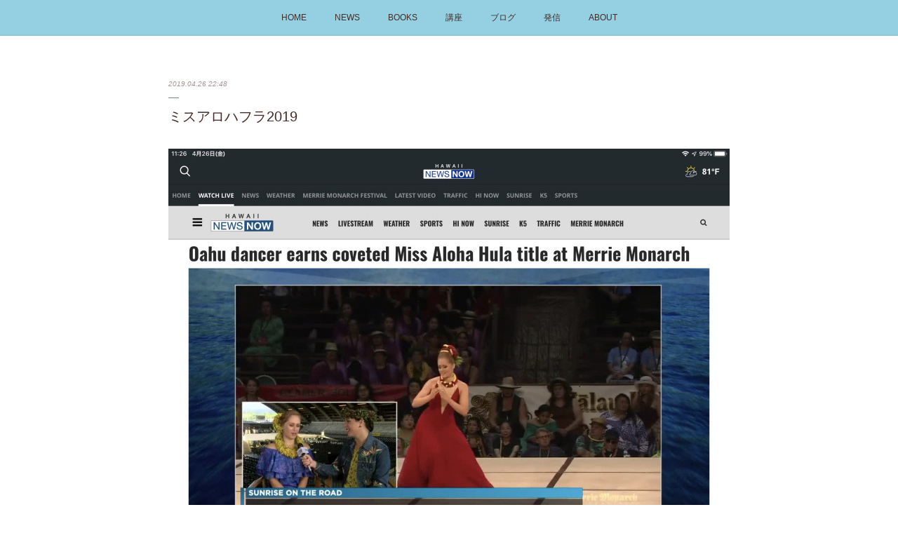

--- FILE ---
content_type: text/html; charset=utf-8
request_url: https://www.yoshimidaisuke.com/posts/6136908
body_size: 11083
content:
<!doctype html>

            <html lang="ja" data-reactroot=""><head><meta charSet="UTF-8"/><meta http-equiv="X-UA-Compatible" content="IE=edge"/><meta name="viewport" content="width=device-width,user-scalable=no,initial-scale=1.0,minimum-scale=1.0,maximum-scale=1.0"/><title data-react-helmet="true">ミスアロハフラ2019 | よしみだいすけ Official Website</title><link data-react-helmet="true" rel="canonical" href="https://www.yoshimidaisuke.com/posts/6136908/"/><meta name="description" content="#ミスアロハフラ2019Taizha Keakealani Hughes-Kaluhiokalaniさんのインタビューで分かる、人の心を動かすフラダンサーがステージで何を感じているか。&quot;It was "/><meta property="fb:app_id" content="522776621188656"/><meta property="og:url" content="https://www.yoshimidaisuke.com/posts/6136908"/><meta property="og:type" content="article"/><meta property="og:title" content="ミスアロハフラ2019"/><meta property="og:description" content="#ミスアロハフラ2019Taizha Keakealani Hughes-Kaluhiokalaniさんのインタビューで分かる、人の心を動かすフラダンサーがステージで何を感じているか。&quot;It was "/><meta property="og:image" content="https://cdn.amebaowndme.com/madrid-prd/madrid-web/images/sites/302156/5c83a807f86ab20f35d3548687aa5c56_0425ea7a1015aebf2771c316a35f38eb.jpg"/><meta property="og:site_name" content="よしみだいすけ Official Website"/><meta property="og:locale" content="ja_JP"/><meta name="twitter:card" content="summary_large_image"/><meta name="twitter:site" content="@amebaownd"/><meta name="twitter:creator" content="@NuiDaisuke"/><meta name="twitter:title" content="ミスアロハフラ2019 | よしみだいすけ Official Website"/><meta name="twitter:description" content="#ミスアロハフラ2019Taizha Keakealani Hughes-Kaluhiokalaniさんのインタビューで分かる、人の心を動かすフラダンサーがステージで何を感じているか。&quot;It was "/><meta name="twitter:image" content="https://cdn.amebaowndme.com/madrid-prd/madrid-web/images/sites/302156/5c83a807f86ab20f35d3548687aa5c56_0425ea7a1015aebf2771c316a35f38eb.jpg"/><meta name="twitter:app:id:iphone" content="911640835"/><meta name="twitter:app:url:iphone" content="amebaownd://public/sites/302156/posts/6136908"/><meta name="twitter:app:id:googleplay" content="jp.co.cyberagent.madrid"/><meta name="twitter:app:url:googleplay" content="amebaownd://public/sites/302156/posts/6136908"/><meta name="twitter:app:country" content="US"/><link rel="amphtml" href="https://amp.amebaownd.com/posts/6136908"/><link rel="alternate" type="application/rss+xml" title="よしみだいすけ Official Website" href="https://www.yoshimidaisuke.com/rss.xml"/><link rel="alternate" type="application/atom+xml" title="よしみだいすけ Official Website" href="https://www.yoshimidaisuke.com/atom.xml"/><link rel="sitemap" type="application/xml" title="Sitemap" href="/sitemap.xml"/><link href="https://static.amebaowndme.com/madrid-frontend/css/user.min-a66be375c.css" rel="stylesheet" type="text/css"/><link href="https://static.amebaowndme.com/madrid-frontend/css/malia/index.min-a66be375c.css" rel="stylesheet" type="text/css"/><link rel="icon" href="https://cdn.amebaowndme.com/madrid-prd/madrid-web/images/sites/302156/5a126e591a7fc0d785c07d830044de9b_8b15d69473dd3d88952217fbffd24096.png?width=32&amp;height=32"/><link rel="apple-touch-icon" href="https://cdn.amebaowndme.com/madrid-prd/madrid-web/images/sites/302156/5a126e591a7fc0d785c07d830044de9b_8b15d69473dd3d88952217fbffd24096.png?width=180&amp;height=180"/><style id="site-colors" charSet="UTF-8">.u-nav-clr {
  color: #442c27;
}
.u-nav-bdr-clr {
  border-color: #442c27;
}
.u-nav-bg-clr {
  background-color: #94d0e1;
}
.u-nav-bg-bdr-clr {
  border-color: #94d0e1;
}
.u-site-clr {
  color: #333333;
}
.u-base-bg-clr {
  background-color: #ffffff;
}
.u-btn-clr {
  color: #387070;
}
.u-btn-clr:hover,
.u-btn-clr--active {
  color: rgba(56,112,112, 0.7);
}
.u-btn-clr--disabled,
.u-btn-clr:disabled {
  color: rgba(56,112,112, 0.5);
}
.u-btn-bdr-clr {
  border-color: #387070;
}
.u-btn-bdr-clr:hover,
.u-btn-bdr-clr--active {
  border-color: rgba(56,112,112, 0.7);
}
.u-btn-bdr-clr--disabled,
.u-btn-bdr-clr:disabled {
  border-color: rgba(56,112,112, 0.5);
}
.u-btn-bg-clr {
  background-color: #387070;
}
.u-btn-bg-clr:hover,
.u-btn-bg-clr--active {
  background-color: rgba(56,112,112, 0.7);
}
.u-btn-bg-clr--disabled,
.u-btn-bg-clr:disabled {
  background-color: rgba(56,112,112, 0.5);
}
.u-txt-clr {
  color: #442c27;
}
.u-txt-clr--lv1 {
  color: rgba(68,44,39, 0.7);
}
.u-txt-clr--lv2 {
  color: rgba(68,44,39, 0.5);
}
.u-txt-clr--lv3 {
  color: rgba(68,44,39, 0.3);
}
.u-txt-bg-clr {
  background-color: #ece9e9;
}
.u-lnk-clr,
.u-clr-area a {
  color: #38b3b5;
}
.u-lnk-clr:visited,
.u-clr-area a:visited {
  color: rgba(56,179,181, 0.7);
}
.u-lnk-clr:hover,
.u-clr-area a:hover {
  color: rgba(56,179,181, 0.5);
}
.u-ttl-blk-clr {
  color: #442c27;
}
.u-ttl-blk-bdr-clr {
  border-color: #442c27;
}
.u-ttl-blk-bdr-clr--lv1 {
  border-color: #d9d4d3;
}
.u-bdr-clr {
  border-color: #728787;
}
.u-acnt-bdr-clr {
  border-color: #ffffff;
}
.u-acnt-bg-clr {
  background-color: #ffffff;
}
body {
  background-color: #ffffff;
}
blockquote {
  color: rgba(68,44,39, 0.7);
  border-left-color: #728787;
};</style><style id="user-css" charSet="UTF-8">/**
 * @media all
 * 全体に適用したいCSSを記述してください。
 */
/*
.btn__item {
  border-radius: 24px;
}
*/;</style><style media="screen and (max-width: 800px)" id="user-sp-css" charSet="UTF-8">/**
 * @media (max-width: 800px)
 * 画面幅が800px以下のスマートフォン、タブレット用のCSSを記述してください。
 */
/*
.btn__item {
  border-radius: 24px;
}
*/
/* タイトル文字を小さくした */
.site-info__name {
    font-size: 3rem;
};</style><script>
              (function(i,s,o,g,r,a,m){i['GoogleAnalyticsObject']=r;i[r]=i[r]||function(){
              (i[r].q=i[r].q||[]).push(arguments)},i[r].l=1*new Date();a=s.createElement(o),
              m=s.getElementsByTagName(o)[0];a.async=1;a.src=g;m.parentNode.insertBefore(a,m)
              })(window,document,'script','//www.google-analytics.com/analytics.js','ga');
            </script></head><body id="mdrd-a66be375c" class="u-txt-clr u-base-bg-clr theme-malia plan-premium hide-owndbar "><noscript><iframe src="//www.googletagmanager.com/ns.html?id=GTM-PXK9MM" height="0" width="0" style="display:none;visibility:hidden"></iframe></noscript><script>
            (function(w,d,s,l,i){w[l]=w[l]||[];w[l].push({'gtm.start':
            new Date().getTime(),event:'gtm.js'});var f=d.getElementsByTagName(s)[0],
            j=d.createElement(s),dl=l!='dataLayer'?'&l='+l:'';j.async=true;j.src=
            '//www.googletagmanager.com/gtm.js?id='+i+dl;f.parentNode.insertBefore(j,f);
            })(window,document, 'script', 'dataLayer', 'GTM-PXK9MM');
            </script><div id="content"><div class="page" data-reactroot=""><div class="page__outer"><div class="page__inner u-base-bg-clr"><div role="navigation" class="common-header__outer u-nav-bg-clr"><input type="checkbox" id="header-switch" class="common-header__switch"/><div class="common-header"><div class="common-header__inner js-nav-overflow-criterion"><ul class="common-header__nav common-header-nav"><li class="common-header-nav__item js-nav-item "><a target="" class="u-nav-clr" href="/">HOME</a></li><li class="common-header-nav__item js-nav-item "><a target="" class="u-nav-clr" href="/pages/1040054/blog">NEWS</a></li><li class="common-header-nav__item js-nav-item "><a target="" class="u-nav-clr" href="/pages/1040076/page_201706020051">BOOKS</a></li><li class="common-header-nav__item js-nav-item "><a href="https://member.yoshimidaisuke.com/" target="_blank" class="u-nav-clr">講座</a></li><li class="common-header-nav__item js-nav-item "><a href="https://yoshimidaisuke-hulanavi.com/" target="_blank" class="u-nav-clr">ブログ</a></li><li class="common-header-nav__item js-nav-item "><a target="" class="u-nav-clr" href="/pages/6036210/page_202205122040">発信</a></li><li class="common-header-nav__item js-nav-item "><a target="" class="u-nav-clr" href="/pages/1040055/page_201602191132">ABOUT</a></li></ul></div><label class="common-header__more u-nav-bdr-clr" for="header-switch"><span class="u-nav-bdr-clr"><span class="u-nav-bdr-clr"><span class="u-nav-bdr-clr"></span></span></span></label></div></div><div><div role="main" class="page__main-outer u-base-bg-clr"><div class="page__main page__main--blog-detail"><div class="section"><div class="page__main--blog-detail"><div class="blog-article-outer"><article class="blog-article"><div class="blog-article__inner"><div class="blog-article__header"><time class="blog-article__date u-txt-clr u-txt-clr--lv2 u-bdr-clr" dateTime="2019-04-26T22:48:16Z">2019.04.26 22:48</time></div><div class="blog-article__content"><div class="blog-article__title blog-title"><h1 class="blog-title__text u-txt-clr">ミスアロハフラ2019</h1></div><div class="blog-article__body blog-body"><div class="blog-body__item"><div><div class="img img__item--"><div><img alt=""/></div></div></div></div><div class="blog-body__item"><div><div class="blog-body__text u-txt-clr u-clr-area" data-block-type="text"><div>#ミスアロハフラ2019</div><div>Taizha Keakealani Hughes-Kaluhiokalaniさんのインタビューで分かる、人の心を動かすフラダンサーがステージで何を感じているか。</div><div><br></div><div>"It was electrifying, the energy, the feeling of even walking on to the stage, I could feel my kupuna. I knew that they were surrounding me. I knew that they were coming out of me. It was magical magical feeling."</div><div><br></div><div>彼女が感じていたのは、クプナ(祖父母、先祖)の魂、霊的なパワー。それは彼女を包み、彼女を内側から動かしていた。</div><div><br></div><div>そういう体験を語ることも、聞いて受け入れることも、ハワイの人にとって日常的なことだとインタビュー映像から伝わる。</div><div>この感覚こそ、日本人がフラからハワイから学びとるべきことなのかもしれない。</div><div><br></div><div>#メリモ2019</div><div><br></div></div></div></div><div class="blog-body__item"><div><div class="quote u-clr-area quote--http://www.hawaiinewsnow.com"><div class="ogp u-bdr-clr"><a target="_blank" class="ogp__action" href="http://www.hawaiinewsnow.com/video/2019/04/26/sotr-merrie-monarch-miss-aloha-hula/"><div class="ogp__img"><div><img alt=""/></div></div><div class="ogp__body"><p class="ogp__title u-txt-clr">SOTR Merrie Monarch: Miss Aloha Hula 2019</p><div class="ogp__text u-txt-clr u-txt-clr--lv1"><p>Taizha Keakealani Hughes-Kaluhiokalani was crowned Miss Aloha Hula 2019.</p></div><p class="ogp__site ogp__site--ellipsis u-txt-clr u-txt-clr--lv1">http://www.hawaiinewsnow.com</p></div></a></div></div></div></div><div class="blog-body__item"><div><div class="quote u-clr-area quote--よしみだいすけ│official website"><div class="ogp u-bdr-clr"><a target="_blank" class="ogp__action" href="https://www.yoshimidaisuke.com/pages/1040207/page_201706020227"><div class="ogp__img"><div><img alt=""/></div></div><div class="ogp__body"><p class="ogp__title u-txt-clr">EVENTS</p><div class="ogp__text u-txt-clr u-txt-clr--lv1"><p>EVENTS - どなたでも参加できる公開セミナー／講演／イベント情報を掲載しています。</p></div><p class="ogp__site ogp__site--ellipsis u-txt-clr u-txt-clr--lv1">よしみだいすけ│OFFICIAL WEBSITE</p></div></a></div></div></div></div></div></div><div class="blog-article__footer"><div class="bloginfo"><div class="bloginfo__category bloginfo-category"><ul class="bloginfo-category__list bloginfo-category-list"><li class="bloginfo-category-list__item"><a class="u-txt-clr u-txt-clr--lv2" href="/posts/categories/646469">HULA / MELE<!-- -->(<!-- -->133<!-- -->)</a></li></ul></div></div><div class="reblog-btn-outer"><div class="reblog-btn-body"><button class="reblog-btn"><span class="reblog-btn__inner"><span class="icon icon--reblog2"></span></span></button></div></div></div></div><div class="complementary-outer complementary-outer--slot2"><div class="complementary complementary--siteFollow "><div class="block-type--siteFollow"><div class="site-follow u-bdr-clr"><div class="site-follow__img"><div><img alt=""/></div></div><div class="site-follow__body"><p class="site-follow__title u-txt-clr"><span class="site-follow__title-inner ">よしみだいすけ Official Website</span></p><p class="site-follow__text u-txt-clr u-txt-clr--lv1">よしみだいすけは、フラダンサーに役立つ情報を
ハワイから発信するフラナビゲーター・著者。
フラダンサーのための“踊らない”フラ教室を運営。</p><div class="site-follow__btn-outer"><button class="site-follow__btn site-follow__btn--yet"><div class="site-follow__btn-text"><span aria-hidden="true" class="site-follow__icon icon icon--plus"></span>フォロー</div></button></div></div></div></div></div><div class="complementary complementary--postPrevNext "><div class="block-type--postPrevNext"><div class="pager pager--type1"><ul class="pager__list"><li class="pager__item pager__item--prev pager__item--bg"><a class="pager__item-inner " style="background-image:url(https://cdn.amebaowndme.com/madrid-prd/madrid-web/images/sites/302156/07a257beb95aaf20893fc376614639e7_ec39222c77283fdb53af32aaf4c8eb7e.jpg?width=400)" href="/posts/6311234"><time class="pager__date " dateTime="2019-05-25T23:22:33Z">2019.05.25 23:22</time><div><span class="pager__description ">Moananuiākea 上映イベントご招待</span></div><span aria-hidden="true" class="pager__icon icon icon--disclosure-l4 "></span></a></li><li class="pager__item pager__item--next pager__item--bg"><a class="pager__item-inner " style="background-image:url(https://cdn.amebaowndme.com/madrid-prd/madrid-web/images/sites/302156/1a1f4eb2ed2760fa643f2a36577bef30_88a45aaf5db7b198ca66633d9d780d5c.jpg?width=400)" href="/posts/6123905"><time class="pager__date " dateTime="2019-04-25T01:08:21Z">2019.04.25 01:08</time><div><span class="pager__description ">シリーズ第4弾 本日発売</span></div><span aria-hidden="true" class="pager__icon icon icon--disclosure-r4 "></span></a></li></ul></div></div></div><div class="complementary complementary--keywordSearch "><div class="block-type--keywordSearch"><div class="block-type--keyword-search"><h3 class="heading-common u-txt-clr u-bdr-clr">検索</h3><div class="keyword-search u-bdr-clr"><form action="" name="keywordSearchForm0" novalidate=""><label for="keyword-search-0" aria-hidden="true" class="keyword-search__icon icon icon--search3"></label><input type="search" id="keyword-search-0" placeholder="キーワードを入力" name="keyword" maxLength="100" class="keyword-search__input"/></form></div></div></div></div></div><div class="blog-article__comment"><div class="comment-list js-comment-list" style="display:none"><div><p class="comment-count u-txt-clr u-txt-clr--lv2"><span>0</span>コメント</p><ul><li class="comment-list__item comment-item js-comment-form"><div class="comment-item__body"><form class="comment-item__form u-bdr-clr "><div class="comment-item__form-head"><textarea type="text" id="post-comment" maxLength="1100" placeholder="コメントする..." class="comment-item__input"></textarea></div><div class="comment-item__form-foot"><p class="comment-item__count-outer"><span class="comment-item__count ">1000</span> / 1000</p><button type="submit" disabled="" class="comment-item__submit">投稿</button></div></form></div></li></ul></div></div></div><div class="complementary-outer complementary-outer--slot3"><div class="complementary complementary--text "><div class="block-type--text"><div style="position:relative" class="block__outer block__outer--base u-clr-area"><div style="position:relative" class="block"><div style="position:relative" class="block__inner"><div class="block-txt txt txt--s u-txt-clr"><p style="text-align: center;"><b><a class="u-lnk-clr" href="https://www.yoshimidaisuke.com/">HOME</a></b> │ <b><a class="u-lnk-clr" href="https://www.yoshimidaisuke.com/pages/1040076/page_201706020051">出版書籍</a></b> │ <b><a class="u-lnk-clr" href="https://www.yoshimidaisuke.com/pages/1040054/blog">お知らせ</a></b> │ <b><a class="u-lnk-clr" href="https://www.yoshimidaisuke.com/pages/3740253/page_202004111401">講座</a></b><a class="u-lnk-clr" href="https://www.yoshimidaisuke.com/pages/1040207/page_201706020227"><br></a></p><p style="text-align: center;"><b><a class="u-lnk-clr" href="https://www.yoshimidaisuke.com/pages/1040207/page_201706020227">イベント</a></b> │&nbsp;<b><a class="u-lnk-clr" href="https://www.yoshimidaisuke.com/pages/1040055/page_201602191132">プロフィール</a></b> │ <b><a class="u-lnk-clr" target="_blank" href="https://yoshimidaisuke-hulanavi.com/">Blog</a></b></p><p></p></div></div></div></div></div></div></div><div class="pswp" tabindex="-1" role="dialog" aria-hidden="true"><div class="pswp__bg"></div><div class="pswp__scroll-wrap"><div class="pswp__container"><div class="pswp__item"></div><div class="pswp__item"></div><div class="pswp__item"></div></div><div class="pswp__ui pswp__ui--hidden"><div class="pswp__top-bar"><div class="pswp__counter"></div><button class="pswp__button pswp__button--close" title="Close (Esc)"></button><button class="pswp__button pswp__button--share" title="Share"></button><button class="pswp__button pswp__button--fs" title="Toggle fullscreen"></button><button class="pswp__button pswp__button--zoom" title="Zoom in/out"></button><div class="pswp__preloader"><div class="pswp__preloader__icn"><div class="pswp__preloader__cut"><div class="pswp__preloader__donut"></div></div></div></div></div><div class="pswp__share-modal pswp__share-modal--hidden pswp__single-tap"><div class="pswp__share-tooltip"></div></div><div class="pswp__button pswp__button--close pswp__close"><span class="pswp__close__item pswp__close"></span><span class="pswp__close__item pswp__close"></span></div><div class="pswp__bottom-bar"><button class="pswp__button pswp__button--arrow--left js-lightbox-arrow" title="Previous (arrow left)"></button><button class="pswp__button pswp__button--arrow--right js-lightbox-arrow" title="Next (arrow right)"></button></div><div class=""><div class="pswp__caption"><div class="pswp__caption"></div><div class="pswp__caption__link"><a class="js-link"></a></div></div></div></div></div></div></article></div></div></div></div></div></div><footer role="contentinfo" class="page__footer footer" style="opacity:1 !important;visibility:visible !important;text-indent:0 !important;overflow:visible !important;position:static !important"><div class="footer__inner u-bdr-clr " style="opacity:1 !important;visibility:visible !important;text-indent:0 !important;overflow:visible !important;display:block !important;transform:none !important"><div class="footer__item u-bdr-clr" style="opacity:1 !important;visibility:visible !important;text-indent:0 !important;overflow:visible !important;display:block !important;transform:none !important"><p class="footer__copyright u-font"><small class="u-txt-clr u-txt-clr--lv2 u-font" style="color:rgba(68,44,39, 0.5) !important">Copyright © <!-- -->2026<!-- --> <!-- -->よしみだいすけ Official Website<!-- -->.</small></p></div></div></footer></div></div><div class="toast"></div></div></div><script charSet="UTF-8">window.mdrdEnv="prd";</script><script charSet="UTF-8">window.INITIAL_STATE={"authenticate":{"authCheckCompleted":false,"isAuthorized":false},"blogPostReblogs":{},"category":{},"currentSite":{"fetching":false,"status":null,"site":{}},"shopCategory":{},"categories":{},"notifications":{},"page":{},"paginationTitle":{},"postArchives":{},"postComments":{"6136908":{"data":[],"pagination":{"total":0,"offset":0,"limit":0,"cursors":{"after":"","before":""}},"fetching":false},"submitting":false,"postStatus":null},"postDetail":{"postDetail-blogPostId:6136908":{"fetching":false,"loaded":true,"meta":{"code":200},"data":{"id":"6136908","userId":"429273","siteId":"302156","status":"publish","title":"ミスアロハフラ2019","contents":[{"type":"image","fit":true,"scale":1,"align":"","url":"https:\u002F\u002Fcdn.amebaowndme.com\u002Fmadrid-prd\u002Fmadrid-web\u002Fimages\u002Fsites\u002F302156\u002F5c83a807f86ab20f35d3548687aa5c56_0425ea7a1015aebf2771c316a35f38eb.jpg","link":"","width":2000,"height":1500,"target":"_self","lightboxIndex":0},{"type":"text","format":"html","value":"\u003Cdiv\u003E#ミスアロハフラ2019\u003C\u002Fdiv\u003E\u003Cdiv\u003ETaizha Keakealani Hughes-Kaluhiokalaniさんのインタビューで分かる、人の心を動かすフラダンサーがステージで何を感じているか。\u003C\u002Fdiv\u003E\u003Cdiv\u003E\u003Cbr\u003E\u003C\u002Fdiv\u003E\u003Cdiv\u003E\"It was electrifying, the energy, the feeling of even walking on to the stage, I could feel my kupuna. I knew that they were surrounding me. I knew that they were coming out of me. It was magical magical feeling.\"\u003C\u002Fdiv\u003E\u003Cdiv\u003E\u003Cbr\u003E\u003C\u002Fdiv\u003E\u003Cdiv\u003E彼女が感じていたのは、クプナ(祖父母、先祖)の魂、霊的なパワー。それは彼女を包み、彼女を内側から動かしていた。\u003C\u002Fdiv\u003E\u003Cdiv\u003E\u003Cbr\u003E\u003C\u002Fdiv\u003E\u003Cdiv\u003Eそういう体験を語ることも、聞いて受け入れることも、ハワイの人にとって日常的なことだとインタビュー映像から伝わる。\u003C\u002Fdiv\u003E\u003Cdiv\u003Eこの感覚こそ、日本人がフラからハワイから学びとるべきことなのかもしれない。\u003C\u002Fdiv\u003E\u003Cdiv\u003E\u003Cbr\u003E\u003C\u002Fdiv\u003E\u003Cdiv\u003E#メリモ2019\u003C\u002Fdiv\u003E\u003Cdiv\u003E\u003Cbr\u003E\u003C\u002Fdiv\u003E"},{"type":"quote","provider":"http:\u002F\u002Fwww.hawaiinewsnow.com","url":"http:\u002F\u002Fwww.hawaiinewsnow.com\u002Fvideo\u002F2019\u002F04\u002F26\u002Fsotr-merrie-monarch-miss-aloha-hula\u002F","json":{"thumbnail":"http:\u002F\u002Fwww.hawaiinewsnow.com\u002Fresizer\u002Ffl9tCgZABB21kDfOKjPTCZMwqOQ=\u002F1200x0\u002Fd1acid63ghtydj.cloudfront.net\u002F04-26-2019\u002Ft_7b4f75a64f39423da5948aa04d7cdd28_name_file_1280x720_2000_v3_1_.jpg","provider":"http:\u002F\u002Fwww.hawaiinewsnow.com","url":"http:\u002F\u002Fwww.hawaiinewsnow.com\u002Fvideo\u002F2019\u002F04\u002F26\u002Fsotr-merrie-monarch-miss-aloha-hula\u002F","title":"SOTR Merrie Monarch: Miss Aloha Hula 2019","description":"Taizha Keakealani Hughes-Kaluhiokalani was crowned Miss Aloha Hula 2019."},"html":""},{"type":"quote","provider":"","url":"https:\u002F\u002Fwww.yoshimidaisuke.com\u002Fpages\u002F1040207\u002Fpage_201706020227","json":{"thumbnail":"https:\u002F\u002Fcdn.amebaowndme.com\u002Fmadrid-prd\u002Fmadrid-web\u002Fimages\u002Fsites\u002F302156\u002F2119549c83a366104bb2373064b0d338_56e7d17df63de1f96c1dd8707d068fe4.jpg","provider":"よしみだいすけ│OFFICIAL WEBSITE","url":"https:\u002F\u002Fwww.yoshimidaisuke.com\u002Fpages\u002F1040207\u002Fpage_201706020227","title":"EVENTS","description":"EVENTS - どなたでも参加できる公開セミナー／講演／イベント情報を掲載しています。"},"html":""}],"urlPath":"","publishedUrl":"https:\u002F\u002Fwww.yoshimidaisuke.com\u002Fposts\u002F6136908","ogpDescription":"","ogpImageUrl":"","contentFiltered":"","viewCount":0,"commentCount":0,"reblogCount":0,"prevBlogPost":{"id":"6311234","title":"Moananuiākea 上映イベントご招待","summary":"ハワイの伝統航海カヌー ホクレア号が3年に渡って地球一周した航海プロジェクト『Mālama Honua』は各方面に大きな影響を与えました。この航海プロジェクトから新たなホクレア・ソングが生まれ、この曲を踊った男性フラ・グループがメリーモナーク2018総合優勝に輝いたのもそのひとつ。星と海流と風を頼りに、カヌーで海を渡るとはどんなことなのか。モアナを地で行く若き次世代ハワイアン伝統航海師たちが、ホクレア号を繰って世界の先住民族と繋がっていく様子を追ったドキュメンタリー映画が昨年ついに完成。ハワイ国際映画祭2018で上映され話題となりました。フラダンサー必見のこの映画『Moananuiākea - one ocean one people one canoe』を日本語字幕付きで観れる上映イベントが行われます！第一弾は6月の Hawaiʻi Expo 福岡。ハワイ州観光局が2回上映にそれぞれ100名ご招待。申込みはこちらから↓","imageUrl":"https:\u002F\u002Fcdn.amebaowndme.com\u002Fmadrid-prd\u002Fmadrid-web\u002Fimages\u002Fsites\u002F302156\u002F07a257beb95aaf20893fc376614639e7_ec39222c77283fdb53af32aaf4c8eb7e.jpg","publishedAt":"2019-05-25T23:22:33Z"},"nextBlogPost":{"id":"6123905","title":"シリーズ第4弾 本日発売","summary":"おかげさまで、フラダンサーのためのハワイ語集第四弾「たくさんのメレから集めた言葉たち４」が本日出版されることになりました。全100曲分 1050語 カバーはマノア・グリーン。第4弾はこの100曲からすべての言葉を集めました。","imageUrl":"https:\u002F\u002Fcdn.amebaowndme.com\u002Fmadrid-prd\u002Fmadrid-web\u002Fimages\u002Fsites\u002F302156\u002F1a1f4eb2ed2760fa643f2a36577bef30_88a45aaf5db7b198ca66633d9d780d5c.jpg","publishedAt":"2019-04-25T01:08:21Z"},"rebloggedPost":false,"blogCategories":[{"id":"646469","siteId":"302156","label":"HULA \u002F MELE","publishedCount":133,"createdAt":"2017-06-02T10:38:09Z","updatedAt":"2017-10-31T10:12:33Z"}],"user":{"id":"429273","nickname":"nuidaisuke","description":"","official":false,"photoUrl":"https:\u002F\u002Fprofile-api.ameba.jp\u002Fv2\u002Fas\u002Fk57fe4d9ea99eb05d7e920ad0b291762b584bce3\u002FprofileImage?cat=300","followingCount":1,"createdAt":"2017-06-01T04:11:50Z","updatedAt":"2025-04-06T15:19:07Z"},"updateUser":{"id":"429273","nickname":"nuidaisuke","description":"","official":false,"photoUrl":"https:\u002F\u002Fprofile-api.ameba.jp\u002Fv2\u002Fas\u002Fk57fe4d9ea99eb05d7e920ad0b291762b584bce3\u002FprofileImage?cat=300","followingCount":1,"createdAt":"2017-06-01T04:11:50Z","updatedAt":"2025-04-06T15:19:07Z"},"comments":{"pagination":{"total":0,"offset":0,"limit":0,"cursors":{"after":"","before":""}},"data":[]},"publishedAt":"2019-04-26T22:48:16Z","createdAt":"2019-04-26T22:51:19Z","updatedAt":"2019-07-13T12:05:48Z","version":2}}},"postList":{},"shopList":{},"shopItemDetail":{},"pureAd":{},"keywordSearch":{},"proxyFrame":{"loaded":false},"relatedPostList":{},"route":{"route":{"path":"\u002Fposts\u002F:blog_post_id","component":function Connect(props, context) {
        _classCallCheck(this, Connect);

        var _this = _possibleConstructorReturn(this, _Component.call(this, props, context));

        _this.version = version;
        _this.store = props.store || context.store;

        (0, _invariant2["default"])(_this.store, 'Could not find "store" in either the context or ' + ('props of "' + connectDisplayName + '". ') + 'Either wrap the root component in a <Provider>, ' + ('or explicitly pass "store" as a prop to "' + connectDisplayName + '".'));

        var storeState = _this.store.getState();
        _this.state = { storeState: storeState };
        _this.clearCache();
        return _this;
      },"route":{"id":"0","type":"blog_post_detail","idForType":"0","title":"","urlPath":"\u002Fposts\u002F:blog_post_id","isHomePage":false}},"params":{"blog_post_id":"6136908"},"location":{"pathname":"\u002Fposts\u002F6136908","search":"","hash":"","action":"POP","key":"zo7dqx","query":{}}},"siteConfig":{"tagline":"よしみだいすけは、フラダンサーに役立つ情報を\nハワイから発信するフラナビゲーター・著者。\nフラダンサーのための“踊らない”フラ教室を運営。","title":"よしみだいすけ Official Website","copyright":"","iconUrl":"https:\u002F\u002Fcdn.amebaowndme.com\u002Fmadrid-prd\u002Fmadrid-web\u002Fimages\u002Fsites\u002F302156\u002F06261bf904247bf8a9d86c64dc220864_9f37b40d59df71be415c59ae3826bfdf.jpg","logoUrl":"","coverImageUrl":"https:\u002F\u002Fcdn.amebaowndme.com\u002Fmadrid-prd\u002Fmadrid-web\u002Fimages\u002Fsites\u002F302156\u002F734c5dc7f5c25186c2ccb49a2632edce_20922a430250ef9419dc1b2f2f583eea.jpg","homePageId":"1040083","siteId":"302156","siteCategoryIds":[386,413,424],"themeId":"5","theme":"malia","shopId":"","openedShop":false,"shop":{"law":{"userType":"","corporateName":"","firstName":"","lastName":"","zipCode":"","prefecture":"","address":"","telNo":"","aboutContact":"","aboutPrice":"","aboutPay":"","aboutService":"","aboutReturn":""},"privacyPolicy":{"operator":"","contact":"","collectAndUse":"","restrictionToThirdParties":"","supervision":"","disclosure":"","cookie":""}},"user":{"id":"429273","nickname":"nuidaisuke","photoUrl":"","createdAt":"2017-06-01T04:11:50Z","updatedAt":"2025-04-06T15:19:07Z"},"commentApproval":"reject","plan":{"id":"6","name":"premium-annual","ownd_header":true,"powered_by":true,"pure_ads":true},"verifiedType":"general","navigations":[{"title":"HOME","urlPath":".\u002F","target":"_self","pageId":"1040083"},{"title":"NEWS","urlPath":".\u002Fpages\u002F1040054\u002Fblog","target":"_self","pageId":"1040054"},{"title":"BOOKS","urlPath":".\u002Fpages\u002F1040076\u002Fpage_201706020051","target":"_self","pageId":"1040076"},{"title":"講座","urlPath":"https:\u002F\u002Fmember.yoshimidaisuke.com\u002F","target":"_blank","pageId":"0"},{"title":"ブログ","urlPath":"https:\u002F\u002Fyoshimidaisuke-hulanavi.com\u002F","target":"_blank","pageId":"0"},{"title":"発信","urlPath":".\u002Fpages\u002F6036210\u002Fpage_202205122040","target":"_self","pageId":"6036210"},{"title":"ABOUT","urlPath":".\u002Fpages\u002F1040055\u002Fpage_201602191132","target":"_self","pageId":"1040055"}],"routings":[{"id":"0","type":"blog","idForType":"0","title":"","urlPath":"\u002Fposts\u002Fpage\u002F:page_num","isHomePage":false},{"id":"0","type":"blog_post_archive","idForType":"0","title":"","urlPath":"\u002Fposts\u002Farchives\u002F:yyyy\u002F:mm","isHomePage":false},{"id":"0","type":"blog_post_archive","idForType":"0","title":"","urlPath":"\u002Fposts\u002Farchives\u002F:yyyy\u002F:mm\u002Fpage\u002F:page_num","isHomePage":false},{"id":"0","type":"blog_post_category","idForType":"0","title":"","urlPath":"\u002Fposts\u002Fcategories\u002F:category_id","isHomePage":false},{"id":"0","type":"blog_post_category","idForType":"0","title":"","urlPath":"\u002Fposts\u002Fcategories\u002F:category_id\u002Fpage\u002F:page_num","isHomePage":false},{"id":"0","type":"author","idForType":"0","title":"","urlPath":"\u002Fauthors\u002F:user_id","isHomePage":false},{"id":"0","type":"author","idForType":"0","title":"","urlPath":"\u002Fauthors\u002F:user_id\u002Fpage\u002F:page_num","isHomePage":false},{"id":"0","type":"blog_post_category","idForType":"0","title":"","urlPath":"\u002Fposts\u002Fcategory\u002F:category_id","isHomePage":false},{"id":"0","type":"blog_post_category","idForType":"0","title":"","urlPath":"\u002Fposts\u002Fcategory\u002F:category_id\u002Fpage\u002F:page_num","isHomePage":false},{"id":"0","type":"blog_post_detail","idForType":"0","title":"","urlPath":"\u002Fposts\u002F:blog_post_id","isHomePage":false},{"id":"0","type":"keywordSearch","idForType":"0","title":"","urlPath":"\u002Fsearch\u002Fq\u002F:query","isHomePage":false},{"id":"0","type":"keywordSearch","idForType":"0","title":"","urlPath":"\u002Fsearch\u002Fq\u002F:query\u002Fpage\u002F:page_num","isHomePage":false},{"id":"6036210","type":"static","idForType":"0","title":"発信","urlPath":"\u002Fpages\u002F6036210\u002F","isHomePage":false},{"id":"6036210","type":"static","idForType":"0","title":"発信","urlPath":"\u002Fpages\u002F6036210\u002F:url_path","isHomePage":false},{"id":"3740253","type":"static","idForType":"0","title":"講座","urlPath":"\u002Fpages\u002F3740253\u002F","isHomePage":false},{"id":"3740253","type":"static","idForType":"0","title":"講座","urlPath":"\u002Fpages\u002F3740253\u002F:url_path","isHomePage":false},{"id":"1040207","type":"static","idForType":"0","title":"イベント","urlPath":"\u002Fpages\u002F1040207\u002F","isHomePage":false},{"id":"1040207","type":"static","idForType":"0","title":"イベント","urlPath":"\u002Fpages\u002F1040207\u002F:url_path","isHomePage":false},{"id":"1040083","type":"static","idForType":"0","title":"HOME","urlPath":"\u002Fpages\u002F1040083\u002F","isHomePage":true},{"id":"1040083","type":"static","idForType":"0","title":"HOME","urlPath":"\u002Fpages\u002F1040083\u002F:url_path","isHomePage":true},{"id":"1040076","type":"static","idForType":"0","title":"BOOKS","urlPath":"\u002Fpages\u002F1040076\u002F","isHomePage":false},{"id":"1040076","type":"static","idForType":"0","title":"BOOKS","urlPath":"\u002Fpages\u002F1040076\u002F:url_path","isHomePage":false},{"id":"1040055","type":"static","idForType":"0","title":"ABOUT","urlPath":"\u002Fpages\u002F1040055\u002F","isHomePage":false},{"id":"1040055","type":"static","idForType":"0","title":"ABOUT","urlPath":"\u002Fpages\u002F1040055\u002F:url_path","isHomePage":false},{"id":"1040054","type":"blog","idForType":"0","title":"NEWS","urlPath":"\u002Fpages\u002F1040054\u002F","isHomePage":false},{"id":"1040054","type":"blog","idForType":"0","title":"NEWS","urlPath":"\u002Fpages\u002F1040054\u002F:url_path","isHomePage":false},{"id":"1040083","type":"static","idForType":"0","title":"HOME","urlPath":"\u002F","isHomePage":true}],"siteColors":{"navigationBackground":"#94d0e1","navigationText":"#442c27","siteTitleText":"#333333","background":"#ffffff","buttonBackground":"#387070","buttonText":"#387070","text":"#442c27","link":"#38b3b5","titleBlock":"#442c27","border":"#728787","accent":"#ffffff"},"wovnioAttribute":"","useAuthorBlock":false,"twitterHashtags":"","createdAt":"2017-06-02T09:58:39Z","seoTitle":"Daisuke Yoshimi - よしみだいすけオフィシャルサイト","isPreview":false,"siteCategory":[{"id":"386","label":"著名人"},{"id":"413","label":"プロフェッショナル"},{"id":"424","label":"文化人"}],"previewPost":null,"previewShopItem":null,"hasAmebaIdConnection":false,"serverTime":"2026-01-28T14:57:23Z","complementaries":{"1":{"contents":{"layout":{"rows":[{"columns":[{"blocks":[]}]}]}},"created_at":"2020-11-30T07:13:48Z","updated_at":"2022-05-15T07:18:52Z"},"2":{"contents":{"layout":{"rows":[{"columns":[{"blocks":[{"type":"siteFollow","description":""},{"type":"postPrevNext","showImage":true},{"type":"keywordSearch","heading":"検索","showHeading":true}]}]}]}},"created_at":"2017-06-02T09:58:39Z","updated_at":"2022-05-15T07:18:52Z"},"3":{"contents":{"layout":{"rows":[{"columns":[{"blocks":[{"type":"text","format":"html","value":"\u003Cp style=\"text-align: center;\"\u003E\u003Cb\u003E\u003Ca href=\"https:\u002F\u002Fwww.yoshimidaisuke.com\u002F\" class=\"u-lnk-clr\"\u003EHOME\u003C\u002Fa\u003E\u003C\u002Fb\u003E │ \u003Cb\u003E\u003Ca href=\"https:\u002F\u002Fwww.yoshimidaisuke.com\u002Fpages\u002F1040076\u002Fpage_201706020051\" class=\"u-lnk-clr\"\u003E出版書籍\u003C\u002Fa\u003E\u003C\u002Fb\u003E │ \u003Cb\u003E\u003Ca href=\"https:\u002F\u002Fwww.yoshimidaisuke.com\u002Fpages\u002F1040054\u002Fblog\" class=\"u-lnk-clr\"\u003Eお知らせ\u003C\u002Fa\u003E\u003C\u002Fb\u003E │ \u003Cb\u003E\u003Ca href=\"https:\u002F\u002Fwww.yoshimidaisuke.com\u002Fpages\u002F3740253\u002Fpage_202004111401\" class=\"u-lnk-clr\"\u003E講座\u003C\u002Fa\u003E\u003C\u002Fb\u003E\u003Ca href=\"https:\u002F\u002Fwww.yoshimidaisuke.com\u002Fpages\u002F1040207\u002Fpage_201706020227\" class=\"u-lnk-clr\"\u003E\u003Cbr\u003E\u003C\u002Fa\u003E\u003Cp style=\"text-align: center;\"\u003E\u003Cb\u003E\u003Ca href=\"https:\u002F\u002Fwww.yoshimidaisuke.com\u002Fpages\u002F1040207\u002Fpage_201706020227\" class=\"u-lnk-clr\"\u003Eイベント\u003C\u002Fa\u003E\u003C\u002Fb\u003E │&nbsp;\u003Cb\u003E\u003Ca href=\"https:\u002F\u002Fwww.yoshimidaisuke.com\u002Fpages\u002F1040055\u002Fpage_201602191132\" class=\"u-lnk-clr\"\u003Eプロフィール\u003C\u002Fa\u003E\u003C\u002Fb\u003E │ \u003Cb\u003E\u003Ca href=\"https:\u002F\u002Fyoshimidaisuke-hulanavi.com\u002F\" target=\"_blank\" class=\"u-lnk-clr\"\u003EBlog\u003C\u002Fa\u003E\u003C\u002Fb\u003E\u003C\u002Fp\u003E\u003C\u002Fp\u003E"}]}]}]}},"created_at":"2020-11-30T07:13:48Z","updated_at":"2022-05-15T07:18:52Z"},"4":{"contents":{"layout":{"rows":[{"columns":[{"blocks":[]}]}]}},"created_at":"2020-11-30T07:13:48Z","updated_at":"2022-05-15T07:18:52Z"},"11":{"contents":{"layout":{"rows":[{"columns":[{"blocks":[{"type":"siteFollow","description":""},{"type":"post","mode":"summary","title":"記事一覧","buttonTitle":"","limit":5,"layoutType":"sidebarm","categoryIds":"","showTitle":true,"showButton":true,"sortType":"recent"},{"type":"postsCategory","heading":"カテゴリ","showHeading":true,"showCount":true,"design":"tagcloud"},{"type":"postsArchive","heading":"アーカイブ","showHeading":true,"design":"accordion"},{"type":"keywordSearch","heading":"","showHeading":false}]}]}]}},"created_at":"2017-06-02T09:58:40Z","updated_at":"2017-06-02T09:58:40Z"}},"siteColorsCss":".u-nav-clr {\n  color: #442c27;\n}\n.u-nav-bdr-clr {\n  border-color: #442c27;\n}\n.u-nav-bg-clr {\n  background-color: #94d0e1;\n}\n.u-nav-bg-bdr-clr {\n  border-color: #94d0e1;\n}\n.u-site-clr {\n  color: #333333;\n}\n.u-base-bg-clr {\n  background-color: #ffffff;\n}\n.u-btn-clr {\n  color: #387070;\n}\n.u-btn-clr:hover,\n.u-btn-clr--active {\n  color: rgba(56,112,112, 0.7);\n}\n.u-btn-clr--disabled,\n.u-btn-clr:disabled {\n  color: rgba(56,112,112, 0.5);\n}\n.u-btn-bdr-clr {\n  border-color: #387070;\n}\n.u-btn-bdr-clr:hover,\n.u-btn-bdr-clr--active {\n  border-color: rgba(56,112,112, 0.7);\n}\n.u-btn-bdr-clr--disabled,\n.u-btn-bdr-clr:disabled {\n  border-color: rgba(56,112,112, 0.5);\n}\n.u-btn-bg-clr {\n  background-color: #387070;\n}\n.u-btn-bg-clr:hover,\n.u-btn-bg-clr--active {\n  background-color: rgba(56,112,112, 0.7);\n}\n.u-btn-bg-clr--disabled,\n.u-btn-bg-clr:disabled {\n  background-color: rgba(56,112,112, 0.5);\n}\n.u-txt-clr {\n  color: #442c27;\n}\n.u-txt-clr--lv1 {\n  color: rgba(68,44,39, 0.7);\n}\n.u-txt-clr--lv2 {\n  color: rgba(68,44,39, 0.5);\n}\n.u-txt-clr--lv3 {\n  color: rgba(68,44,39, 0.3);\n}\n.u-txt-bg-clr {\n  background-color: #ece9e9;\n}\n.u-lnk-clr,\n.u-clr-area a {\n  color: #38b3b5;\n}\n.u-lnk-clr:visited,\n.u-clr-area a:visited {\n  color: rgba(56,179,181, 0.7);\n}\n.u-lnk-clr:hover,\n.u-clr-area a:hover {\n  color: rgba(56,179,181, 0.5);\n}\n.u-ttl-blk-clr {\n  color: #442c27;\n}\n.u-ttl-blk-bdr-clr {\n  border-color: #442c27;\n}\n.u-ttl-blk-bdr-clr--lv1 {\n  border-color: #d9d4d3;\n}\n.u-bdr-clr {\n  border-color: #728787;\n}\n.u-acnt-bdr-clr {\n  border-color: #ffffff;\n}\n.u-acnt-bg-clr {\n  background-color: #ffffff;\n}\nbody {\n  background-color: #ffffff;\n}\nblockquote {\n  color: rgba(68,44,39, 0.7);\n  border-left-color: #728787;\n}","siteFont":{"id":"3","name":"Helvetica"},"siteCss":"\u002F**\n * @media all\n * 全体に適用したいCSSを記述してください。\n *\u002F\n\u002F*\n.btn__item {\n  border-radius: 24px;\n}\n*\u002F","siteSpCss":"\u002F**\n * @media (max-width: 800px)\n * 画面幅が800px以下のスマートフォン、タブレット用のCSSを記述してください。\n *\u002F\n\u002F*\n.btn__item {\n  border-radius: 24px;\n}\n*\u002F\n\u002F* タイトル文字を小さくした *\u002F\n.site-info__name {\n    font-size: 3rem;\n}","meta":{"Title":"ミスアロハフラ2019 | Daisuke Yoshimi - よしみだいすけオフィシャルサイト","Description":"#ミスアロハフラ2019Taizha Keakealani Hughes-Kaluhiokalaniさんのインタビューで分かる、人の心を動かすフラダンサーがステージで何を感じているか。\"It was ","Keywords":"","Noindex":false,"Nofollow":false,"CanonicalUrl":"https:\u002F\u002Fwww.yoshimidaisuke.com\u002Fposts\u002F6136908","AmpHtml":"https:\u002F\u002Famp.amebaownd.com\u002Fposts\u002F6136908","DisabledFragment":false,"OgMeta":{"Type":"article","Title":"ミスアロハフラ2019","Description":"#ミスアロハフラ2019Taizha Keakealani Hughes-Kaluhiokalaniさんのインタビューで分かる、人の心を動かすフラダンサーがステージで何を感じているか。\"It was ","Image":"https:\u002F\u002Fcdn.amebaowndme.com\u002Fmadrid-prd\u002Fmadrid-web\u002Fimages\u002Fsites\u002F302156\u002F5c83a807f86ab20f35d3548687aa5c56_0425ea7a1015aebf2771c316a35f38eb.jpg","SiteName":"よしみだいすけ Official Website","Locale":"ja_JP"},"DeepLinkMeta":{"Ios":{"Url":"amebaownd:\u002F\u002Fpublic\u002Fsites\u002F302156\u002Fposts\u002F6136908","AppStoreId":"911640835","AppName":"Ameba Ownd"},"Android":{"Url":"amebaownd:\u002F\u002Fpublic\u002Fsites\u002F302156\u002Fposts\u002F6136908","AppName":"Ameba Ownd","Package":"jp.co.cyberagent.madrid"},"WebUrl":"https:\u002F\u002Fwww.yoshimidaisuke.com\u002Fposts\u002F6136908"},"TwitterCard":{"Type":"summary_large_image","Site":"@amebaownd","Creator":"@NuiDaisuke","Title":"ミスアロハフラ2019 | よしみだいすけ Official Website","Description":"#ミスアロハフラ2019Taizha Keakealani Hughes-Kaluhiokalaniさんのインタビューで分かる、人の心を動かすフラダンサーがステージで何を感じているか。\"It was ","Image":"https:\u002F\u002Fcdn.amebaowndme.com\u002Fmadrid-prd\u002Fmadrid-web\u002Fimages\u002Fsites\u002F302156\u002F5c83a807f86ab20f35d3548687aa5c56_0425ea7a1015aebf2771c316a35f38eb.jpg"},"TwitterAppCard":{"CountryCode":"US","IPhoneAppId":"911640835","AndroidAppPackageName":"jp.co.cyberagent.madrid","CustomUrl":"amebaownd:\u002F\u002Fpublic\u002Fsites\u002F302156\u002Fposts\u002F6136908"},"SiteName":"よしみだいすけ Official Website","ImageUrl":"https:\u002F\u002Fcdn.amebaowndme.com\u002Fmadrid-prd\u002Fmadrid-web\u002Fimages\u002Fsites\u002F302156\u002F5c83a807f86ab20f35d3548687aa5c56_0425ea7a1015aebf2771c316a35f38eb.jpg","FacebookAppId":"522776621188656","InstantArticleId":"","FaviconUrl":"https:\u002F\u002Fcdn.amebaowndme.com\u002Fmadrid-prd\u002Fmadrid-web\u002Fimages\u002Fsites\u002F302156\u002F5a126e591a7fc0d785c07d830044de9b_8b15d69473dd3d88952217fbffd24096.png?width=32&height=32","AppleTouchIconUrl":"https:\u002F\u002Fcdn.amebaowndme.com\u002Fmadrid-prd\u002Fmadrid-web\u002Fimages\u002Fsites\u002F302156\u002F5a126e591a7fc0d785c07d830044de9b_8b15d69473dd3d88952217fbffd24096.png?width=180&height=180","RssItems":[{"title":"よしみだいすけ Official Website","url":"https:\u002F\u002Fwww.yoshimidaisuke.com\u002Frss.xml"}],"AtomItems":[{"title":"よしみだいすけ Official Website","url":"https:\u002F\u002Fwww.yoshimidaisuke.com\u002Fatom.xml"}]},"googleConfig":{"TrackingCode":"UA-154359136-3","SiteVerificationCode":""},"lanceTrackingUrl":"","FRM_ID_SIGNUP":"c.ownd-sites_r.ownd-sites_302156","landingPageParams":{"domain":"www.yoshimidaisuke.com","protocol":"https","urlPath":"\u002Fposts\u002F6136908"}},"siteFollow":{},"siteServiceTokens":{},"snsFeed":{},"toastMessages":{"messages":[]},"user":{"loaded":false,"me":{}},"userSites":{"fetching":null,"sites":[]},"userSiteCategories":{}};</script><script src="https://static.amebaowndme.com/madrid-metro/js/malia-c961039a0e890b88fbda.js" charSet="UTF-8"></script><style charSet="UTF-8">      .u-font {
        font-family: Helvetica, Arial, sans-serif;
      }    </style></body></html>